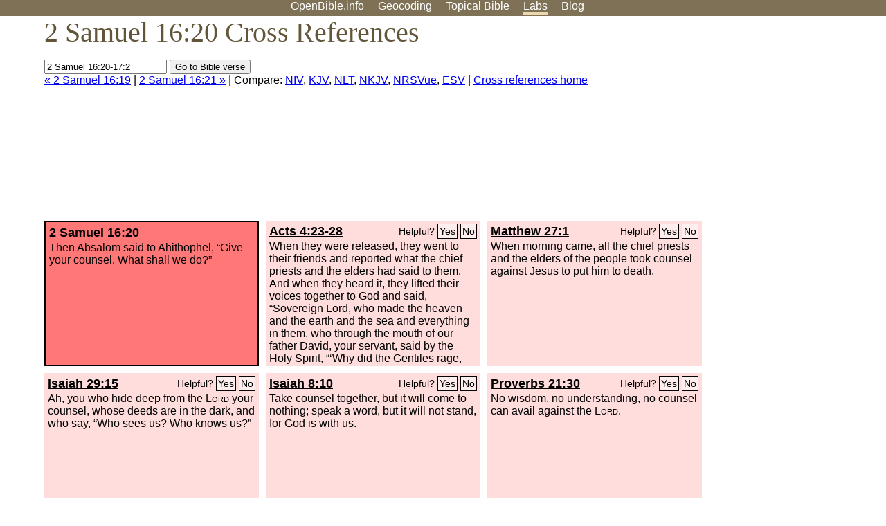

--- FILE ---
content_type: text/html; charset=UTF-8
request_url: http://www.openbible.info/labs/cross-references/search?q=2+Samuel+16%3A20-17%3A2
body_size: 4953
content:
<!DOCTYPE html PUBLIC "-//W3C//DTD XHTML 1.0 Strict//EN" "http://www.w3.org/TR/xhtml1/DTD/xhtml1-strict.dtd">
<html xmlns="http://www.w3.org/1999/xhtml">
<head>
<title>2 Sam 16:20 Cross References (8 Verses)</title>
<meta name="viewport" content="width=device-width" />
<meta charset="UTF-8" />
<style>body{background:#fff;font-family:Segoe UI,-apple-system,Verdana,sans-serif;margin:0;padding:0}h1{font-size:250%;color:#625539;font-family:Georgia,serif;font-weight:400;margin-top:0;margin-bottom:.25em}h1+h2,h1+p{margin-top:-.5em}h2{font-size:200%;color:#6d834e;font-family:Georgia,serif;font-weight:400;margin-bottom:.25em;clear:left}h3{color:#625529;font-size:110%}h3+p,h3+ul{margin-top:-1em}h4{font-family:Georgia,serif;margin-bottom:.25em}td{vertical-align:top}#head{background:#7e7156}#head p{margin:0;padding-bottom:5px}#nav{text-align:center}#head a,#nav a{text-decoration:none;color:#fff;margin-right:1em;padding:0}#nav a:hover,body.blog #nav-blog,body.geo #nav-geo,body.home #nav-home,body.labs #nav-labs,body.realtime #nav-realtime,body.topics #nav-topics{border-bottom:5px solid #ebd8af}#logo{margin:.25em;padding:0;font-size:100%;position:absolute;left:0;height:2em}#body{width:90%;max-width:1200px;min-width:300px;margin-left:auto;margin-right:auto}div.testament{width:40%;float:left}div.testament h3{position:static;width:auto;text-align:left}div.testament li{font-size:110%}#side ul,div.testament ul{list-style-type:none;margin-left:0;padding-left:0}p.intro{font-family:Geogia,serif;font-size:125%;color:#444}#side{border-top:1px solid #7e7156;padding-top:0;margin-top:25px}#foot{font-size:85%;color:#444;border-top:1px solid #7e7156;padding:5px 5% 0;max-width:1200px;margin-top:25px;clear:both}#top-ads{float:right;margin:1em 2em 0 1em;width:340px}ul.overlay-gallery li{list-style-type:none;display:inline;float:left;clear:right;margin:auto 2em 1em auto}.alpha-nav{color:#ccc}.alpha-nav strong{color:#000}a img{border:none}a.ge{padding:0 0 24px 36px;background:url(https://a.openbible.info/images/ge.png);background-repeat:no-repeat}h2 a{color:#6d834e}span.sc{font-variant:small-caps}.note,span.preview{font-size:85%;color:#444}img.atlas{float:left;margin:auto 2em 2em auto}hr.clear{height:1px;visibility:hidden;clear:both}code{font-family:Consolas,monospace;font-size:85%;background:#eee}span.note{font-weight:400;font-size:80%}cite.bibleref{font-style:normal}img{max-width:100%}#map-canvas img{max-width:auto}input{font-weight:400}#suggest ol{width:25%;float:left;list-style-type:none}h2 input{font-size:120%;max-width:100%}h2 input[type=submit]{font-size:100%}form.topic-search{background:#e2e6dc;margin:0 0 auto 0;padding:4px 5px 4px 10px;font-weight:700}form+h1{margin-top:.2em}body.script .invisible{visibility:hidden}body.script .visible,body.script .visible .invisible{visibility:visible}.topic-search input{padding:2px}.topic-search .alpha-nav{font-weight:400;margin-top:-.5em}p.error,p.message{background:#ebd8af;border-top:1px solid #7e7156;border-bottom:1px solid #7e7156;padding:10px}body.script .vote-buttons{padding-right:10px;margin:0}.vote-buttons button{margin-bottom:3px}p.browse-verse{font-size:80%;margin-top:-.75em}p.verse-text{font-size:120%;line-height:160%}p.verse-topics{line-height:250%}p.verse-topics a{text-decoration:none;margin-right:1em}p.verse-topics a:hover{text-decoration:underline}a.cloud-1{font-size:90%}a.cloud-2{font-size:120%}a.cloud-3{font-size:150%}a.cloud-4{font-size:200%}a.cloud-5{font-size:250%}body.topics h1 span.small{display:block;font-size:35%;margin-bottom:-.5em}body.photos h1 img{float:left;margin:.25em 15px .5em 0}body.photos h2{clear:left}body.photos div.col{width:30%;float:left}body.photos div.col h2{border-color:transparent}span.credit{font-size:75%}ul.photos{list-style-type:none;padding-left:0;margin-left:0}ul.photos li{padding:3px;display:inline-block;list-style-type:none}.clear{clear:both}.left{float:left}.right{float:right}table.data{border-spacing:0}table.data td{border-bottom:1px solid #ccc}table.data th{text-align:left;border-bottom:1px solid #666}table.data th.number,td.number,th.number{text-align:right}table.data td,table.data th{padding:2px}table.chapters td{padding-right:12px}body.realtime input.search{font-size:120%}#tweets div.tweets{margin-top:12px;padding:0}#tweets div.tweets div{border-top:1px dashed #ccc;line-height:125%;padding:5px 0;clear:left}#tweets{max-width:564px;padding:12px 0;margin-top:20px}body.realtime a.bibleref{color:#390}#tweets h2{margin-top:0}.realtime-home #tweets{border-right:200px solid #f0f0f0;float:left;padding-top:0;padding-right:20px}.realtime-home .top{float:left;width:200px;margin-left:-200px;padding:10px 20px}p.prev-next{clear:left}ol.emoji{padding:0;margin:0;list-style-type:none}ol.emoji li{display:inline-block;font-size:2em;max-width:100px;text-align:center;list-style-type:none;width:2em;padding:8px}ol.emoji li small{font-size:45%;display:block}a.share span{margin:0;padding:0;height:20px;width:20px;line-height:20px;font-size:16px}a.share svg{fill:#fff;width:20px;height:20px;display:inline-block;vertical-align:bottom}h1 a.share span{font-size:20px}h1 a.share svg{vertical-align:baseline}@media (max-width:769px){#top-ads{float:none;margin:2em 0;text-align:center;width:auto;min-height:250px}#head p{line-height:44px}.mobile-hide{display:none}table.chapters td{padding-bottom:12px}}@media print{#top-ads{display:none}}</style>
<link rel="icon" type="image/x-icon" href="https://a.openbible.info/favicon.ico" />
	<link rel="canonical" href="https://www.openbible.info/labs/cross-references/search?q=2+Samuel+16%3A20" />
<style type="text/css">
	.votes-1 { background: #fee; }
	.votes-2 { background: #fdd; }
	.votes-3 { background: #fcc; }
	.votes-4 { background: #fbb; }
	.votes-5 { background: #faa; }
	div.crossrefs { clear: right; }
	div.crossrefs div { width:300px; height:200px; float:left; margin:auto 10px 10px auto; padding:5px; overflow:auto; }
	div.crossrefs div h3 {color:#000; margin-top:0; margin-bottom:1em; }
	div.crossrefs div h3 a {color:#000; }
	div.crossrefs p {margin-bottom:0;}
	div.crossrefs div.crossref-verse { background: #f77; border: 2px solid #000; width: 296px; height: 196px;}
	span.vote { font-size:80%; float:right; font-weight:normal; padding-top:2px;}
	span.vote a {background: #fee; border:1px solid #000; padding:2px; color:#000; text-decoration:none;}
	@media print {
		div.crossrefs div, div.crossrefs div.crossref-verse { width:auto; height:auto; float:none; margin:auto; padding:auto; }
		form, span.vote, span.links, #head { display:none; }
		h1 { font-size: 100%; }
	}
</style>
</head>
<body class="labs inline-h3">
<div id="head">
	<p id="nav">
		<a href="/" id="nav-home">OpenBible.info</a>
		<a href="/geo/" id="nav-geo">Geocoding</a>
		<a href="/topics/" id="nav-topics">Topical<span class="mobile-hide">&#160;Bible</span></a>
		<a href="/labs/" id="nav-labs">Labs</a>
		<a href="/blog/" id="nav-blog">Blog</a>
	</p>
</div>
<div id="top-ads">
<script async="async" src="//pagead2.googlesyndication.com/pagead/js/adsbygoogle.js"></script>
<!-- Responsive 1 -->
<ins class="adsbygoogle"
     style="display:block"
     data-ad-client="ca-pub-7781027110498774"
     data-ad-slot="2667392197"
     data-ad-format="auto"></ins>
<script>
(adsbygoogle = window.adsbygoogle || []).push({});
</script>
</div>
<div id="body">
<h1>2 Samuel 16:20 Cross References</h1>
<form action="/labs/cross-references/search">
<p><input type="text" name="q" size="20" value="2 Samuel 16:20-17:2" /> <input type="submit" value="Go to Bible verse" />
		<br />
						<a href="/labs/cross-references/search?q=2+Samuel+16%3A19">&laquo; 2 Samuel 16:19</a>
			 |							<a href="/labs/cross-references/search?q=2+Samuel+16%3A21">2 Samuel 16:21 &raquo;</a>
				| Compare: <a href="https://www.biblegateway.com/passage/?search=2+Sam+16%3A20%2CActs+4%3A23-28%2CMatt+27%3A1%2CIsa+29%3A15%2CIsa+8%3A10%2CProv+21%3A30%2CPs+37%3A12-13%2CPs+2%3A2%2CEx+1%3A10&amp;version=NIV">NIV</a>, <a href="https://www.biblegateway.com/passage/?search=2+Sam+16%3A20%2CActs+4%3A23-28%2CMatt+27%3A1%2CIsa+29%3A15%2CIsa+8%3A10%2CProv+21%3A30%2CPs+37%3A12-13%2CPs+2%3A2%2CEx+1%3A10&amp;version=KJV">KJV</a>, <a href="https://www.biblegateway.com/passage/?search=2+Sam+16%3A20%2CActs+4%3A23-28%2CMatt+27%3A1%2CIsa+29%3A15%2CIsa+8%3A10%2CProv+21%3A30%2CPs+37%3A12-13%2CPs+2%3A2%2CEx+1%3A10&amp;version=NLT">NLT</a>, <a href="https://www.biblegateway.com/passage/?search=2+Sam+16%3A20%2CActs+4%3A23-28%2CMatt+27%3A1%2CIsa+29%3A15%2CIsa+8%3A10%2CProv+21%3A30%2CPs+37%3A12-13%2CPs+2%3A2%2CEx+1%3A10&amp;version=NKJV">NKJV</a>, <a href="https://www.biblegateway.com/passage/?search=2+Sam+16%3A20%2CActs+4%3A23-28%2CMatt+27%3A1%2CIsa+29%3A15%2CIsa+8%3A10%2CProv+21%3A30%2CPs+37%3A12-13%2CPs+2%3A2%2CEx+1%3A10&amp;version=NRSVUE">NRSVue</a>, <a href="https://www.biblegateway.com/passage/?search=2+Sam+16%3A20%2CActs+4%3A23-28%2CMatt+27%3A1%2CIsa+29%3A15%2CIsa+8%3A10%2CProv+21%3A30%2CPs+37%3A12-13%2CPs+2%3A2%2CEx+1%3A10&amp;version=ESV">ESV</a>
		|
		<a href="/labs/cross-references/">Cross references home</a>
</p>
</form>
	<div class="crossrefs">
		<div class="crossref-verse">
		<h3>2 Samuel 16:20</h3>
		<p>Then Absalom said to Ahithophel, &#8220;Give your counsel. What shall we do?&#8221;</p>
		</div>
									<div class="votes-2"><h3><a href="/labs/cross-references/search?q=Acts+4%3A23-28">Acts 4:23-28</a> <span id="c10016020.44004023-44004028" class="vote"></span></h3>
				<p>When they were released, they went to their friends and reported what the chief priests and the elders had said to them. And when they heard it, they lifted their voices together to God and said, &#8220;Sovereign Lord, who made the heaven and the earth and the sea and everything in them, who through the mouth of our father David, your servant, said by the Holy Spirit, &#8220;&#8216;Why did the Gentiles rage, and the peoples plot in vain? The kings of the earth set themselves, and the rulers were gathered together, against the Lord and against his Anointed&#8217;&#8212; for truly in this city there were gathered together against your holy servant Jesus, whom you anointed, both Herod and Pontius Pilate, along with the Gentiles and the peoples of Israel,</p>
				</div>
							<div class="votes-2"><h3><a href="/labs/cross-references/search?q=Matthew+27%3A1">Matthew 27:1</a> <span id="c10016020.40027001-40027001" class="vote"></span></h3>
				<p>When morning came, all the chief priests and the elders of the people took counsel against Jesus to put him to death.</p>
				</div>
							<div class="votes-2"><h3><a href="/labs/cross-references/search?q=Isaiah+29%3A15">Isaiah 29:15</a> <span id="c10016020.23029015-23029015" class="vote"></span></h3>
				<p>Ah, you who hide deep from the <span class="sc">Lord</span> your counsel, whose deeds are in the dark, and who say, &#8220;Who sees us? Who knows us?&#8221;</p>
				</div>
							<div class="votes-2"><h3><a href="/labs/cross-references/search?q=Isaiah+8%3A10">Isaiah 8:10</a> <span id="c10016020.23008010-23008010" class="vote"></span></h3>
				<p>Take counsel together, but it will come to nothing; speak a word, but it will not stand, for God is with us.</p>
				</div>
							<div class="votes-2"><h3><a href="/labs/cross-references/search?q=Proverbs+21%3A30">Proverbs 21:30</a> <span id="c10016020.20021030-20021030" class="vote"></span></h3>
				<p>No wisdom, no understanding, no counsel can avail against the <span class="sc">Lord</span>.</p>
				</div>
							<div class="votes-2"><h3><a href="/labs/cross-references/search?q=Psalm+37%3A12-13">Psalm 37:12-13</a> <span id="c10016020.19037012-19037013" class="vote"></span></h3>
				<p>The wicked plots against the righteous and gnashes his teeth at him, but the Lord laughs at the wicked, for he sees that his day is coming.</p>
				</div>
							<div class="votes-2"><h3><a href="/labs/cross-references/search?q=Psalm+2%3A2">Psalm 2:2</a> <span id="c10016020.19002002-19002002" class="vote"></span></h3>
				<p>The kings of the earth set themselves, and the rulers take counsel together, against the <span class="sc">Lord</span> and against his Anointed, saying,</p>
				</div>
							<div class="votes-2"><h3><a href="/labs/cross-references/search?q=Exodus+1%3A10">Exodus 1:10</a> <span id="c10016020.02001010-02001010" class="vote"></span></h3>
				<p>Come, let us deal shrewdly with them, lest they multiply, and, if war breaks out, they join our enemies and fight against us and escape from the land.&#8221;</p>
				</div>
					</div>
<script type="text/javascript">
var votes = document.querySelectorAll("span.vote");
for (var i = 0, j = votes.length; i < j; i++) {
	var node = votes[i];
	var id = node.id.substr(1)
	node.innerHTML = 'Helpful? <a id="u' + id + '" href="#u">Yes</a> <a id="d' + id + '" href="#d">No</a>';
};
var voteLinks = document.querySelectorAll("span.vote a");
for (var i = 0, j = voteLinks.length; i < j; i++) {
	voteLinks[i].addEventListener("click", voteCallback, false);
}

function voteCallback(e) {
	e.preventDefault();
	var node = e.target;
	var xhr = new XMLHttpRequest();
	xhr.open("POST", "/labs/cross-references/vote");
	xhr.setRequestHeader("Content-Type", "application/x-www-form-urlencoded");
	xhr.send("vote=" + node.id);
	node.parentNode.innerHTML = "Thanks for voting";
}
</script>
</div>
<div id="foot">
<p>Unless otherwise indicated, all content is licensed under a <a rel="license" href="http://creativecommons.org/licenses/by/4.0/">Creative Commons Attribution License</a>. All Scripture quotations, unless otherwise indicated, are taken from The Holy Bible, English Standard Version. Copyright &copy;2001 by <a href="http://www.crosswaybibles.org/">Crossway Bibles</a>, a publishing ministry of Good News Publishers. Contact me: openbibleinfo (at) gmail.com.
</p>
</div>
<!-- Google Tag Manager -->
<script>(function(w,d,s,l,i){w[l]=w[l]||[];w[l].push({'gtm.start':
new Date().getTime(),event:'gtm.js'});var f=d.getElementsByTagName(s)[0],
j=d.createElement(s),dl=l!='dataLayer'?'&l='+l:'';j.async=true;j.src=
'https://www.googletagmanager.com/gtm.js?id='+i+dl;f.parentNode.insertBefore(j,f);
})(window,document,'script','dataLayer','GTM-5B9KC46');</script>
<!-- End Google Tag Manager -->
</body>
</html>

--- FILE ---
content_type: text/html; charset=utf-8
request_url: https://www.google.com/recaptcha/api2/aframe
body_size: 269
content:
<!DOCTYPE HTML><html><head><meta http-equiv="content-type" content="text/html; charset=UTF-8"></head><body><script nonce="Ldl2fBTGOgTBQBjQgqxRhQ">/** Anti-fraud and anti-abuse applications only. See google.com/recaptcha */ try{var clients={'sodar':'https://pagead2.googlesyndication.com/pagead/sodar?'};window.addEventListener("message",function(a){try{if(a.source===window.parent){var b=JSON.parse(a.data);var c=clients[b['id']];if(c){var d=document.createElement('img');d.src=c+b['params']+'&rc='+(localStorage.getItem("rc::a")?sessionStorage.getItem("rc::b"):"");window.document.body.appendChild(d);sessionStorage.setItem("rc::e",parseInt(sessionStorage.getItem("rc::e")||0)+1);localStorage.setItem("rc::h",'1769229957106');}}}catch(b){}});window.parent.postMessage("_grecaptcha_ready", "*");}catch(b){}</script></body></html>